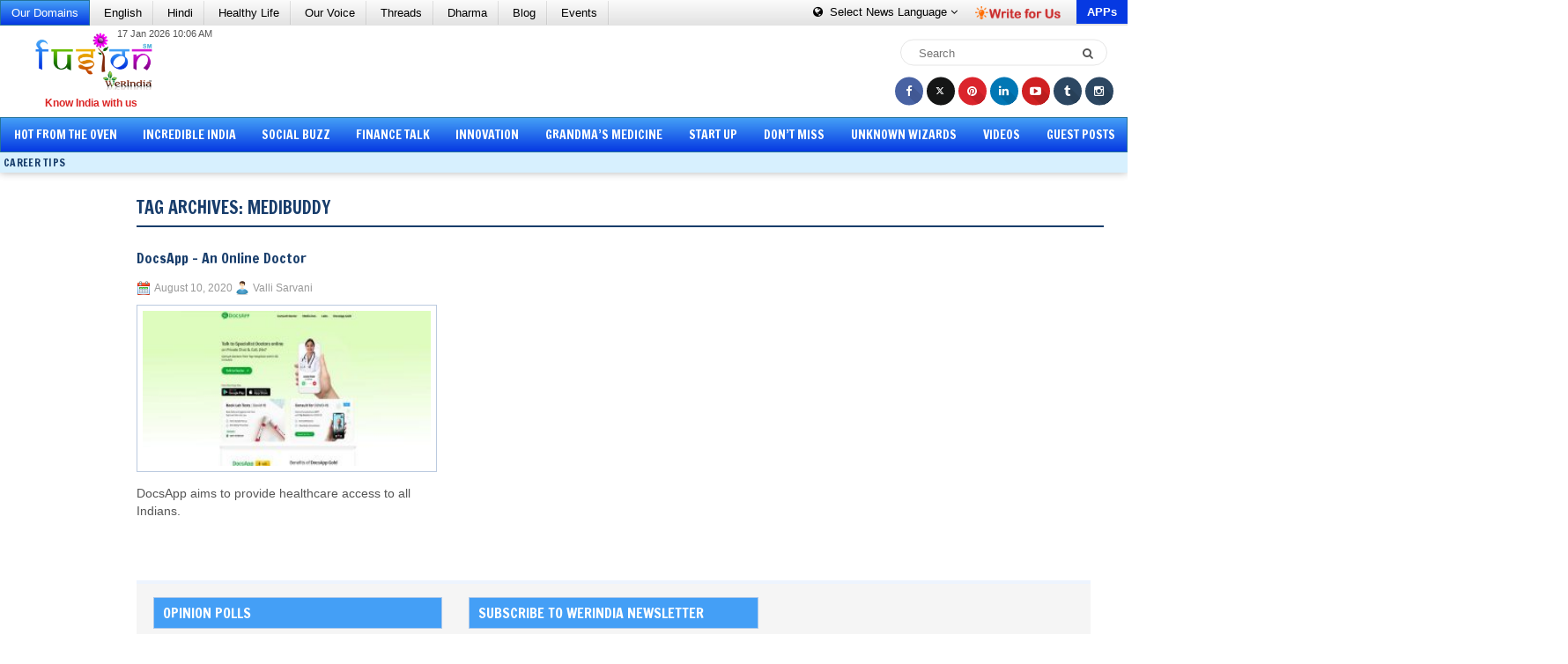

--- FILE ---
content_type: text/html; charset=UTF-8
request_url: https://fusion.werindia.com/tag/medibuddy
body_size: 67996
content:

<!DOCTYPE html><html xmlns="http://www.w3.org/1999/xhtml" lang="en-US">
	<head profile="http://gmpg.org/xfn/11"><meta http-equiv="Content-Type" content="text/html; charset=utf-8">
				<title>MediBuddy Archives | Fusion - WeRIndia | Fusion &#8211; WeRIndia</title> 		<meta name="viewport" content="width=device-width, initial-scale=1.0"/>
		<meta name="author" content="WeRIndia">
		<!--LinkHouse Verification for Domain -->
		<meta name="lh-site-verification" content="fc8956a9c5bb091ed488" /> 
				<link rel="stylesheet" href="https://maxcdn.bootstrapcdn.com/bootstrap/3.4.1/css/bootstrap.min.css">
  <script src="https://ajax.googleapis.com/ajax/libs/jquery/3.5.1/jquery.min.js"></script>

		<link rel="stylesheet" href="https://fusion.werindia.com/wp-content/themes/PressHub/style.css" type="text/css" media="screen, projection" />
		<link href="https://fonts.googleapis.com/css?family=Open+Sans:300,300i,400,400i,600,600i,700,700i,800,800i" rel="stylesheet"> 
		<link rel="stylesheet" href="https://netdna.bootstrapcdn.com/font-awesome/4.4.0/css/font-awesome.min.css">
		<link href="https://fonts.googleapis.com/css?family=Francois+One" rel="stylesheet">
		<link rel="stylesheet" href="https://fusion.werindia.com/wp-content/themes/PressHub/lib/css/reset.css" type="text/css" media="screen, projection" />
		<link rel="stylesheet" href="https://fusion.werindia.com/wp-content/themes/PressHub/lib/css/defaults.css" type="text/css" media="screen, projection" />
		<link rel="stylesheet" href="https://fusion.werindia.com/wp-content/themes/PressHub/lib/css/bootstrap.css" type="text/css" media="screen, projection" />
		<link rel="stylesheet" href="https://fusion.werindia.com/wp-content/themes/PressHub/lib/css/fusion.css" type="text/css" media="screen, projection" />
		<script src="https://fusion.werindia.com/wp-content/themes/PressHub/lib/js/fusion.js" defer="defer"></script>	
		<!--[if lt IE 8]><link rel="stylesheet" href="https://fusion.werindia.com/wp-content/themes/PressHub/lib/css/ie.css" type="text/css" media="screen, projection" /><![endif]-->
		
				<meta name='robots' content='noindex, follow' />
	<style>img:is([sizes="auto" i], [sizes^="auto," i]) { contain-intrinsic-size: 3000px 1500px }</style>
	
	<!-- This site is optimized with the Yoast SEO plugin v24.8.1 - https://yoast.com/wordpress/plugins/seo/ -->
	<title>MediBuddy Archives | Fusion - WeRIndia</title>
	<meta name="description" content="Looking for popular and top Indian Blogs? At Fusion, we have shared the best Indian blogs to read. Visit us for more updates!" />
	<meta property="og:locale" content="en_US" />
	<meta property="og:type" content="article" />
	<meta property="og:title" content="MediBuddy Archives | Fusion - WeRIndia" />
	<meta property="og:description" content="Looking for popular and top Indian Blogs? At Fusion, we have shared the best Indian blogs to read. Visit us for more updates!" />
	<meta property="og:url" content="https://fusion.werindia.com/tag/medibuddy" />
	<meta property="og:site_name" content="Fusion - WeRIndia" />
	<meta property="og:image" content="https://fusion.werindia.com/wp-content/uploads/2015/07/werindia.jpg" />
	<meta property="og:image:width" content="200" />
	<meta property="og:image:height" content="200" />
	<meta property="og:image:type" content="image/jpeg" />
	<meta name="twitter:card" content="summary_large_image" />
	<meta name="twitter:site" content="@werindia" />
	<script type="application/ld+json" class="yoast-schema-graph">{"@context":"https://schema.org","@graph":[{"@type":"CollectionPage","@id":"https://fusion.werindia.com/tag/medibuddy","url":"https://fusion.werindia.com/tag/medibuddy","name":"MediBuddy Archives | Fusion - WeRIndia","isPartOf":{"@id":"https://fusion.werindia.com/#website"},"primaryImageOfPage":{"@id":"https://fusion.werindia.com/tag/medibuddy#primaryimage"},"image":{"@id":"https://fusion.werindia.com/tag/medibuddy#primaryimage"},"thumbnailUrl":"https://fusion.werindia.com/wp-content/uploads/2020/08/docs-app_Fusion_WeRIndia.jpg","description":"Looking for popular and top Indian Blogs? At Fusion, we have shared the best Indian blogs to read. Visit us for more updates!","breadcrumb":{"@id":"https://fusion.werindia.com/tag/medibuddy#breadcrumb"},"inLanguage":"en-US"},{"@type":"ImageObject","inLanguage":"en-US","@id":"https://fusion.werindia.com/tag/medibuddy#primaryimage","url":"https://fusion.werindia.com/wp-content/uploads/2020/08/docs-app_Fusion_WeRIndia.jpg","contentUrl":"https://fusion.werindia.com/wp-content/uploads/2020/08/docs-app_Fusion_WeRIndia.jpg","width":600,"height":292,"caption":"DocsApp – An Online Doctor Consultation Platform"},{"@type":"BreadcrumbList","@id":"https://fusion.werindia.com/tag/medibuddy#breadcrumb","itemListElement":[{"@type":"ListItem","position":1,"name":"Home","item":"https://fusion.werindia.com/"},{"@type":"ListItem","position":2,"name":"MediBuddy"}]},{"@type":"WebSite","@id":"https://fusion.werindia.com/#website","url":"https://fusion.werindia.com/","name":"Fusion - WeRIndia","description":"Know India With Us","publisher":{"@id":"https://fusion.werindia.com/#organization"},"potentialAction":[{"@type":"SearchAction","target":{"@type":"EntryPoint","urlTemplate":"https://fusion.werindia.com/?s={search_term_string}"},"query-input":{"@type":"PropertyValueSpecification","valueRequired":true,"valueName":"search_term_string"}}],"inLanguage":"en-US"},{"@type":"Organization","@id":"https://fusion.werindia.com/#organization","name":"Fusion - WeRIndia","url":"https://fusion.werindia.com/","logo":{"@type":"ImageObject","inLanguage":"en-US","@id":"https://fusion.werindia.com/#/schema/logo/image/","url":"https://fusion.werindia.com/wp-content/uploads/2020/10/Fusion_Logo-WeRIndia.png","contentUrl":"https://fusion.werindia.com/wp-content/uploads/2020/10/Fusion_Logo-WeRIndia.png","width":245,"height":121,"caption":"Fusion - WeRIndia"},"image":{"@id":"https://fusion.werindia.com/#/schema/logo/image/"},"sameAs":["https://www.facebook.com/werindia.in","https://x.com/werindia","https://www.instagram.com/werindia_blog/","https://www.linkedin.com/company/werindia","https://in.pinterest.com/werindia/","https://www.youtube.com/channel/UC86Qe5uHTTCNNgKZ218ShmA"]}]}</script>
	<!-- / Yoast SEO plugin. -->


<script type="text/javascript">
/* <![CDATA[ */
window._wpemojiSettings = {"baseUrl":"https:\/\/s.w.org\/images\/core\/emoji\/15.0.3\/72x72\/","ext":".png","svgUrl":"https:\/\/s.w.org\/images\/core\/emoji\/15.0.3\/svg\/","svgExt":".svg","source":{"concatemoji":"https:\/\/fusion.werindia.com\/wp-includes\/js\/wp-emoji-release.min.js?ver=6.7.4"}};
/*! This file is auto-generated */
!function(i,n){var o,s,e;function c(e){try{var t={supportTests:e,timestamp:(new Date).valueOf()};sessionStorage.setItem(o,JSON.stringify(t))}catch(e){}}function p(e,t,n){e.clearRect(0,0,e.canvas.width,e.canvas.height),e.fillText(t,0,0);var t=new Uint32Array(e.getImageData(0,0,e.canvas.width,e.canvas.height).data),r=(e.clearRect(0,0,e.canvas.width,e.canvas.height),e.fillText(n,0,0),new Uint32Array(e.getImageData(0,0,e.canvas.width,e.canvas.height).data));return t.every(function(e,t){return e===r[t]})}function u(e,t,n){switch(t){case"flag":return n(e,"\ud83c\udff3\ufe0f\u200d\u26a7\ufe0f","\ud83c\udff3\ufe0f\u200b\u26a7\ufe0f")?!1:!n(e,"\ud83c\uddfa\ud83c\uddf3","\ud83c\uddfa\u200b\ud83c\uddf3")&&!n(e,"\ud83c\udff4\udb40\udc67\udb40\udc62\udb40\udc65\udb40\udc6e\udb40\udc67\udb40\udc7f","\ud83c\udff4\u200b\udb40\udc67\u200b\udb40\udc62\u200b\udb40\udc65\u200b\udb40\udc6e\u200b\udb40\udc67\u200b\udb40\udc7f");case"emoji":return!n(e,"\ud83d\udc26\u200d\u2b1b","\ud83d\udc26\u200b\u2b1b")}return!1}function f(e,t,n){var r="undefined"!=typeof WorkerGlobalScope&&self instanceof WorkerGlobalScope?new OffscreenCanvas(300,150):i.createElement("canvas"),a=r.getContext("2d",{willReadFrequently:!0}),o=(a.textBaseline="top",a.font="600 32px Arial",{});return e.forEach(function(e){o[e]=t(a,e,n)}),o}function t(e){var t=i.createElement("script");t.src=e,t.defer=!0,i.head.appendChild(t)}"undefined"!=typeof Promise&&(o="wpEmojiSettingsSupports",s=["flag","emoji"],n.supports={everything:!0,everythingExceptFlag:!0},e=new Promise(function(e){i.addEventListener("DOMContentLoaded",e,{once:!0})}),new Promise(function(t){var n=function(){try{var e=JSON.parse(sessionStorage.getItem(o));if("object"==typeof e&&"number"==typeof e.timestamp&&(new Date).valueOf()<e.timestamp+604800&&"object"==typeof e.supportTests)return e.supportTests}catch(e){}return null}();if(!n){if("undefined"!=typeof Worker&&"undefined"!=typeof OffscreenCanvas&&"undefined"!=typeof URL&&URL.createObjectURL&&"undefined"!=typeof Blob)try{var e="postMessage("+f.toString()+"("+[JSON.stringify(s),u.toString(),p.toString()].join(",")+"));",r=new Blob([e],{type:"text/javascript"}),a=new Worker(URL.createObjectURL(r),{name:"wpTestEmojiSupports"});return void(a.onmessage=function(e){c(n=e.data),a.terminate(),t(n)})}catch(e){}c(n=f(s,u,p))}t(n)}).then(function(e){for(var t in e)n.supports[t]=e[t],n.supports.everything=n.supports.everything&&n.supports[t],"flag"!==t&&(n.supports.everythingExceptFlag=n.supports.everythingExceptFlag&&n.supports[t]);n.supports.everythingExceptFlag=n.supports.everythingExceptFlag&&!n.supports.flag,n.DOMReady=!1,n.readyCallback=function(){n.DOMReady=!0}}).then(function(){return e}).then(function(){var e;n.supports.everything||(n.readyCallback(),(e=n.source||{}).concatemoji?t(e.concatemoji):e.wpemoji&&e.twemoji&&(t(e.twemoji),t(e.wpemoji)))}))}((window,document),window._wpemojiSettings);
/* ]]> */
</script>
<style id='wp-emoji-styles-inline-css' type='text/css'>

	img.wp-smiley, img.emoji {
		display: inline !important;
		border: none !important;
		box-shadow: none !important;
		height: 1em !important;
		width: 1em !important;
		margin: 0 0.07em !important;
		vertical-align: -0.1em !important;
		background: none !important;
		padding: 0 !important;
	}
</style>
<link rel='stylesheet' id='wp-block-library-css' href='https://fusion.werindia.com/wp-includes/css/dist/block-library/style.min.css?ver=6.7.4' type='text/css' media='all' />
<style id='classic-theme-styles-inline-css' type='text/css'>
/*! This file is auto-generated */
.wp-block-button__link{color:#fff;background-color:#32373c;border-radius:9999px;box-shadow:none;text-decoration:none;padding:calc(.667em + 2px) calc(1.333em + 2px);font-size:1.125em}.wp-block-file__button{background:#32373c;color:#fff;text-decoration:none}
</style>
<style id='global-styles-inline-css' type='text/css'>
:root{--wp--preset--aspect-ratio--square: 1;--wp--preset--aspect-ratio--4-3: 4/3;--wp--preset--aspect-ratio--3-4: 3/4;--wp--preset--aspect-ratio--3-2: 3/2;--wp--preset--aspect-ratio--2-3: 2/3;--wp--preset--aspect-ratio--16-9: 16/9;--wp--preset--aspect-ratio--9-16: 9/16;--wp--preset--color--black: #000000;--wp--preset--color--cyan-bluish-gray: #abb8c3;--wp--preset--color--white: #ffffff;--wp--preset--color--pale-pink: #f78da7;--wp--preset--color--vivid-red: #cf2e2e;--wp--preset--color--luminous-vivid-orange: #ff6900;--wp--preset--color--luminous-vivid-amber: #fcb900;--wp--preset--color--light-green-cyan: #7bdcb5;--wp--preset--color--vivid-green-cyan: #00d084;--wp--preset--color--pale-cyan-blue: #8ed1fc;--wp--preset--color--vivid-cyan-blue: #0693e3;--wp--preset--color--vivid-purple: #9b51e0;--wp--preset--gradient--vivid-cyan-blue-to-vivid-purple: linear-gradient(135deg,rgba(6,147,227,1) 0%,rgb(155,81,224) 100%);--wp--preset--gradient--light-green-cyan-to-vivid-green-cyan: linear-gradient(135deg,rgb(122,220,180) 0%,rgb(0,208,130) 100%);--wp--preset--gradient--luminous-vivid-amber-to-luminous-vivid-orange: linear-gradient(135deg,rgba(252,185,0,1) 0%,rgba(255,105,0,1) 100%);--wp--preset--gradient--luminous-vivid-orange-to-vivid-red: linear-gradient(135deg,rgba(255,105,0,1) 0%,rgb(207,46,46) 100%);--wp--preset--gradient--very-light-gray-to-cyan-bluish-gray: linear-gradient(135deg,rgb(238,238,238) 0%,rgb(169,184,195) 100%);--wp--preset--gradient--cool-to-warm-spectrum: linear-gradient(135deg,rgb(74,234,220) 0%,rgb(151,120,209) 20%,rgb(207,42,186) 40%,rgb(238,44,130) 60%,rgb(251,105,98) 80%,rgb(254,248,76) 100%);--wp--preset--gradient--blush-light-purple: linear-gradient(135deg,rgb(255,206,236) 0%,rgb(152,150,240) 100%);--wp--preset--gradient--blush-bordeaux: linear-gradient(135deg,rgb(254,205,165) 0%,rgb(254,45,45) 50%,rgb(107,0,62) 100%);--wp--preset--gradient--luminous-dusk: linear-gradient(135deg,rgb(255,203,112) 0%,rgb(199,81,192) 50%,rgb(65,88,208) 100%);--wp--preset--gradient--pale-ocean: linear-gradient(135deg,rgb(255,245,203) 0%,rgb(182,227,212) 50%,rgb(51,167,181) 100%);--wp--preset--gradient--electric-grass: linear-gradient(135deg,rgb(202,248,128) 0%,rgb(113,206,126) 100%);--wp--preset--gradient--midnight: linear-gradient(135deg,rgb(2,3,129) 0%,rgb(40,116,252) 100%);--wp--preset--font-size--small: 13px;--wp--preset--font-size--medium: 20px;--wp--preset--font-size--large: 36px;--wp--preset--font-size--x-large: 42px;--wp--preset--spacing--20: 0.44rem;--wp--preset--spacing--30: 0.67rem;--wp--preset--spacing--40: 1rem;--wp--preset--spacing--50: 1.5rem;--wp--preset--spacing--60: 2.25rem;--wp--preset--spacing--70: 3.38rem;--wp--preset--spacing--80: 5.06rem;--wp--preset--shadow--natural: 6px 6px 9px rgba(0, 0, 0, 0.2);--wp--preset--shadow--deep: 12px 12px 50px rgba(0, 0, 0, 0.4);--wp--preset--shadow--sharp: 6px 6px 0px rgba(0, 0, 0, 0.2);--wp--preset--shadow--outlined: 6px 6px 0px -3px rgba(255, 255, 255, 1), 6px 6px rgba(0, 0, 0, 1);--wp--preset--shadow--crisp: 6px 6px 0px rgba(0, 0, 0, 1);}:where(.is-layout-flex){gap: 0.5em;}:where(.is-layout-grid){gap: 0.5em;}body .is-layout-flex{display: flex;}.is-layout-flex{flex-wrap: wrap;align-items: center;}.is-layout-flex > :is(*, div){margin: 0;}body .is-layout-grid{display: grid;}.is-layout-grid > :is(*, div){margin: 0;}:where(.wp-block-columns.is-layout-flex){gap: 2em;}:where(.wp-block-columns.is-layout-grid){gap: 2em;}:where(.wp-block-post-template.is-layout-flex){gap: 1.25em;}:where(.wp-block-post-template.is-layout-grid){gap: 1.25em;}.has-black-color{color: var(--wp--preset--color--black) !important;}.has-cyan-bluish-gray-color{color: var(--wp--preset--color--cyan-bluish-gray) !important;}.has-white-color{color: var(--wp--preset--color--white) !important;}.has-pale-pink-color{color: var(--wp--preset--color--pale-pink) !important;}.has-vivid-red-color{color: var(--wp--preset--color--vivid-red) !important;}.has-luminous-vivid-orange-color{color: var(--wp--preset--color--luminous-vivid-orange) !important;}.has-luminous-vivid-amber-color{color: var(--wp--preset--color--luminous-vivid-amber) !important;}.has-light-green-cyan-color{color: var(--wp--preset--color--light-green-cyan) !important;}.has-vivid-green-cyan-color{color: var(--wp--preset--color--vivid-green-cyan) !important;}.has-pale-cyan-blue-color{color: var(--wp--preset--color--pale-cyan-blue) !important;}.has-vivid-cyan-blue-color{color: var(--wp--preset--color--vivid-cyan-blue) !important;}.has-vivid-purple-color{color: var(--wp--preset--color--vivid-purple) !important;}.has-black-background-color{background-color: var(--wp--preset--color--black) !important;}.has-cyan-bluish-gray-background-color{background-color: var(--wp--preset--color--cyan-bluish-gray) !important;}.has-white-background-color{background-color: var(--wp--preset--color--white) !important;}.has-pale-pink-background-color{background-color: var(--wp--preset--color--pale-pink) !important;}.has-vivid-red-background-color{background-color: var(--wp--preset--color--vivid-red) !important;}.has-luminous-vivid-orange-background-color{background-color: var(--wp--preset--color--luminous-vivid-orange) !important;}.has-luminous-vivid-amber-background-color{background-color: var(--wp--preset--color--luminous-vivid-amber) !important;}.has-light-green-cyan-background-color{background-color: var(--wp--preset--color--light-green-cyan) !important;}.has-vivid-green-cyan-background-color{background-color: var(--wp--preset--color--vivid-green-cyan) !important;}.has-pale-cyan-blue-background-color{background-color: var(--wp--preset--color--pale-cyan-blue) !important;}.has-vivid-cyan-blue-background-color{background-color: var(--wp--preset--color--vivid-cyan-blue) !important;}.has-vivid-purple-background-color{background-color: var(--wp--preset--color--vivid-purple) !important;}.has-black-border-color{border-color: var(--wp--preset--color--black) !important;}.has-cyan-bluish-gray-border-color{border-color: var(--wp--preset--color--cyan-bluish-gray) !important;}.has-white-border-color{border-color: var(--wp--preset--color--white) !important;}.has-pale-pink-border-color{border-color: var(--wp--preset--color--pale-pink) !important;}.has-vivid-red-border-color{border-color: var(--wp--preset--color--vivid-red) !important;}.has-luminous-vivid-orange-border-color{border-color: var(--wp--preset--color--luminous-vivid-orange) !important;}.has-luminous-vivid-amber-border-color{border-color: var(--wp--preset--color--luminous-vivid-amber) !important;}.has-light-green-cyan-border-color{border-color: var(--wp--preset--color--light-green-cyan) !important;}.has-vivid-green-cyan-border-color{border-color: var(--wp--preset--color--vivid-green-cyan) !important;}.has-pale-cyan-blue-border-color{border-color: var(--wp--preset--color--pale-cyan-blue) !important;}.has-vivid-cyan-blue-border-color{border-color: var(--wp--preset--color--vivid-cyan-blue) !important;}.has-vivid-purple-border-color{border-color: var(--wp--preset--color--vivid-purple) !important;}.has-vivid-cyan-blue-to-vivid-purple-gradient-background{background: var(--wp--preset--gradient--vivid-cyan-blue-to-vivid-purple) !important;}.has-light-green-cyan-to-vivid-green-cyan-gradient-background{background: var(--wp--preset--gradient--light-green-cyan-to-vivid-green-cyan) !important;}.has-luminous-vivid-amber-to-luminous-vivid-orange-gradient-background{background: var(--wp--preset--gradient--luminous-vivid-amber-to-luminous-vivid-orange) !important;}.has-luminous-vivid-orange-to-vivid-red-gradient-background{background: var(--wp--preset--gradient--luminous-vivid-orange-to-vivid-red) !important;}.has-very-light-gray-to-cyan-bluish-gray-gradient-background{background: var(--wp--preset--gradient--very-light-gray-to-cyan-bluish-gray) !important;}.has-cool-to-warm-spectrum-gradient-background{background: var(--wp--preset--gradient--cool-to-warm-spectrum) !important;}.has-blush-light-purple-gradient-background{background: var(--wp--preset--gradient--blush-light-purple) !important;}.has-blush-bordeaux-gradient-background{background: var(--wp--preset--gradient--blush-bordeaux) !important;}.has-luminous-dusk-gradient-background{background: var(--wp--preset--gradient--luminous-dusk) !important;}.has-pale-ocean-gradient-background{background: var(--wp--preset--gradient--pale-ocean) !important;}.has-electric-grass-gradient-background{background: var(--wp--preset--gradient--electric-grass) !important;}.has-midnight-gradient-background{background: var(--wp--preset--gradient--midnight) !important;}.has-small-font-size{font-size: var(--wp--preset--font-size--small) !important;}.has-medium-font-size{font-size: var(--wp--preset--font-size--medium) !important;}.has-large-font-size{font-size: var(--wp--preset--font-size--large) !important;}.has-x-large-font-size{font-size: var(--wp--preset--font-size--x-large) !important;}
:where(.wp-block-post-template.is-layout-flex){gap: 1.25em;}:where(.wp-block-post-template.is-layout-grid){gap: 1.25em;}
:where(.wp-block-columns.is-layout-flex){gap: 2em;}:where(.wp-block-columns.is-layout-grid){gap: 2em;}
:root :where(.wp-block-pullquote){font-size: 1.5em;line-height: 1.6;}
</style>
<link rel='stylesheet' id='cwp-css-css' href='https://fusion.werindia.com/wp-content/plugins/cardoza-wordpress-poll/public/css/cwp-poll.css?ver=6.7.4' type='text/css' media='all' />
<link rel='stylesheet' id='cwp-jqui-css' href='https://fusion.werindia.com/wp-content/plugins/cardoza-wordpress-poll/public/css/jquery-ui.css?ver=6.7.4' type='text/css' media='all' />
<link rel='stylesheet' id='email-subscribers-css' href='https://fusion.werindia.com/wp-content/plugins/email-subscribers/lite/public/css/email-subscribers-public.css?ver=5.7.58' type='text/css' media='all' />
<link rel='stylesheet' id='social-widget-css' href='https://fusion.werindia.com/wp-content/plugins/social-media-widget/social_widget.css?ver=6.7.4' type='text/css' media='all' />
<link rel='stylesheet' id='wp-polls-css' href='https://fusion.werindia.com/wp-content/plugins/wp-polls/polls-css.css?ver=2.77.3' type='text/css' media='all' />
<style id='wp-polls-inline-css' type='text/css'>
.wp-polls .pollbar {
	margin: 1px;
	font-size: 6px;
	line-height: 8px;
	height: 8px;
	background-image: url('https://fusion.werindia.com/wp-content/plugins/wp-polls/images/default/pollbg.gif');
	border: 1px solid #c8c8c8;
}

</style>
<link rel='stylesheet' id='ppress-frontend-css' href='https://fusion.werindia.com/wp-content/plugins/wp-user-avatar/assets/css/frontend.min.css?ver=4.15.5' type='text/css' media='all' />
<link rel='stylesheet' id='ppress-flatpickr-css' href='https://fusion.werindia.com/wp-content/plugins/wp-user-avatar/assets/flatpickr/flatpickr.min.css?ver=4.15.5' type='text/css' media='all' />
<link rel='stylesheet' id='ppress-select2-css' href='https://fusion.werindia.com/wp-content/plugins/wp-user-avatar/assets/select2/select2.min.css?ver=6.7.4' type='text/css' media='all' />
<link rel='stylesheet' id='crp-style-rounded-thumbs-css' href='https://fusion.werindia.com/wp-content/plugins/contextual-related-posts/css/rounded-thumbs.min.css?ver=3.6.2' type='text/css' media='all' />
<style id='crp-style-rounded-thumbs-inline-css' type='text/css'>

			.crp_related.crp-rounded-thumbs a {
				width: 150px;
                height: 152px;
				text-decoration: none;
			}
			.crp_related.crp-rounded-thumbs img {
				max-width: 150px;
				margin: auto;
			}
			.crp_related.crp-rounded-thumbs .crp_title {
				width: 100%;
			}
			
</style>
<link rel='stylesheet' id='wp-pagenavi-css' href='https://fusion.werindia.com/wp-content/themes/PressHub/pagenavi-css.css?ver=2.70' type='text/css' media='all' />
<script type="text/javascript" src="https://fusion.werindia.com/wp-includes/js/jquery/jquery.min.js?ver=3.7.1" id="jquery-core-js"></script>
<script type="text/javascript" src="https://fusion.werindia.com/wp-includes/js/jquery/jquery-migrate.min.js?ver=3.4.1" id="jquery-migrate-js"></script>
<script type="text/javascript" src="https://fusion.werindia.com/wp-includes/js/jquery/ui/core.min.js?ver=1.13.3" id="jquery-ui-core-js"></script>
<script type="text/javascript" src="https://fusion.werindia.com/wp-content/plugins/cardoza-wordpress-poll/public/js/cwp-poll.js?ver=6.7.4" id="cwp-main-js"></script>
<script type="text/javascript" src="https://fusion.werindia.com/wp-content/plugins/cardoza-wordpress-poll/public/js/jquery.ui.datepicker.min.js?ver=6.7.4" id="cwp-main-datepicker-js"></script>
<script type="text/javascript" src="https://fusion.werindia.com/wp-content/plugins/wp-user-avatar/assets/flatpickr/flatpickr.min.js?ver=4.15.5" id="ppress-flatpickr-js"></script>
<script type="text/javascript" src="https://fusion.werindia.com/wp-content/plugins/wp-user-avatar/assets/select2/select2.min.js?ver=4.15.5" id="ppress-select2-js"></script>
<script type="text/javascript" src="https://fusion.werindia.com/wp-content/themes/PressHub/lib/js/superfish.js?ver=6.7.4" id="superfish-js"></script>
<script type="text/javascript" src="https://fusion.werindia.com/wp-content/themes/PressHub/lib/js/jquery.mobilemenu.js?ver=6.7.4" id="mobilemenu-js"></script>
<link rel="https://api.w.org/" href="https://fusion.werindia.com/wp-json/" /><link rel="alternate" title="JSON" type="application/json" href="https://fusion.werindia.com/wp-json/wp/v2/tags/21311" /><link rel="EditURI" type="application/rsd+xml" title="RSD" href="https://fusion.werindia.com/xmlrpc.php?rsd" />
<script type='text/javascript'>
 var CwppPlgSettings = {
   ajaxurl : 'https://fusion.werindia.com/wp-admin/admin-ajax.php',
   nonce : '68e79c7752'
 };
</script>
  <script src="https://cdn.onesignal.com/sdks/web/v16/OneSignalSDK.page.js" defer></script>
  <script>
          window.OneSignalDeferred = window.OneSignalDeferred || [];
          OneSignalDeferred.push(async function(OneSignal) {
            await OneSignal.init({
              appId: "8ab603b6-83e7-416f-b892-bd5107b1afaa",
              serviceWorkerOverrideForTypical: true,
              path: "https://fusion.werindia.com/wp-content/plugins/onesignal-free-web-push-notifications/sdk_files/",
              serviceWorkerParam: { scope: "/wp-content/plugins/onesignal-free-web-push-notifications/sdk_files/push/onesignal/" },
              serviceWorkerPath: "OneSignalSDKWorker.js",
            });
          });

          // Unregister the legacy OneSignal service worker to prevent scope conflicts
          navigator.serviceWorker.getRegistrations().then((registrations) => {
            // Iterate through all registered service workers
            registrations.forEach((registration) => {
              // Check the script URL to identify the specific service worker
              if (registration.active && registration.active.scriptURL.includes('OneSignalSDKWorker.js.php')) {
                // Unregister the service worker
                registration.unregister().then((success) => {
                  if (success) {
                    console.log('OneSignalSW: Successfully unregistered:', registration.active.scriptURL);
                  } else {
                    console.log('OneSignalSW: Failed to unregister:', registration.active.scriptURL);
                  }
                });
              }
            });
          }).catch((error) => {
            console.error('Error fetching service worker registrations:', error);
          });
        </script>
<link rel="shortcut icon" href="https://fusion.werindia.com/wp-content/uploads/2014/09/favicn1.png" type="image/x-icon" />
<link rel="alternate" type="application/rss+xml" title="Fusion - WeRIndia RSS Feed" href="https://fusion.werindia.com/feed" />
<link rel="pingback" href="https://fusion.werindia.com/xmlrpc.php" />
		<style type="text/css" id="wp-custom-css">
			.attachment-thumbnail.size-thumbnail.wp-post-image {
  padding: 6px;
  border: 1px solid #BBCADF;
  background: #fff;
}

.wp-block-latest-posts__post-title {
  font-weight: bold;
}

		</style>
						<link href="//www.google-analytics.com" rel="preconnect">
		<link href="//www.googletagservices.com" rel="dns-prefetch">	

		 
		
		<!--<script async src="//pagead2.googlesyndication.com/pagead/js/adsbygoogle.js"></script>
		<script>
			(adsbygoogle = window.adsbygoogle || []).push({
			google_ad_client: "ca-pub-6098181640242085",
			enable_page_level_ads: true
			});
		</script>-->

<!-- Google tag (gtag.js) -->
<script async src="https://www.googletagmanager.com/gtag/js?id=G-08K0QJJTS6"></script>
<script>
  window.dataLayer = window.dataLayer || [];
  function gtag(){dataLayer.push(arguments);}
  gtag('js', new Date());

  gtag('config', 'G-08K0QJJTS6');
</script>

		<script type='text/javascript'>
			var googletag = googletag || {};
			googletag.cmd = googletag.cmd || [];
			(function() {
			var gads = document.createElement('script');
			gads.async = true;
			gads.type = 'text/javascript';
			var useSSL = 'https:' == document.location.protocol;
			gads.src = (useSSL ? 'https:' : 'http:') +
			'//www.googletagservices.com/tag/js/gpt.js';
			var node = document.getElementsByTagName('script')[0];
			node.parentNode.insertBefore(gads, node);
			})();
		</script>
		
		<script type='text/javascript'>
		  googletag.cmd.push(function() {
			var mapLeader = googletag.sizeMapping().
			addSize([1000, 600], [728,90]).
			addSize([768, 600], [468, 60]).
			addSize([768, 200], [468, 60]).
			addSize([480, 300], [468, 60]).
			addSize([320, 700], [300, 50]).
			addSize([320, 400], [320, 50]).
			addSize([1, 1], [320, 50]).
			build();
			window.LeaderSlot= googletag.defineSlot('/93232756/LB_TWP_728x90', [728, 90], 'div-gpt-ad-1444126501364-0').
			defineSizeMapping(mapLeader).
			addService(googletag.pubads());
			
			//googletag.defineSlot('/93232756/LB_TWP_728x90', [728, 90], 'div-gpt-ad-1444126501364-0').addService(googletag.pubads());
			googletag.pubads().enableSingleRequest();
			googletag.enableServices();
		  });
		</script>

			
		
		
		<script>
			jQuery( document ).ready(function() {
				/*jQuery( ".fa-ellipsis-v" ).click(function() {
				   jQuery( ".fgfg" ).each(function() {
					jQuery( this ).toggleClass( "in" );
				  });
				});
				jQuery(".domains-click").click(function(){
					jQuery(".aa").toggleClass('in');
				});*/
				jQuery(function($) {
				jQuery( ".fa-ellipsis-v" ).click(function() {
			    jQuery( ".aa" ).removeClass( "in" );
			    if (!$('.bb').hasClass('in')) {
                    jQuery( ".bb" ).addClass( "in" );
                }else{
                    jQuery( ".bb" ).removeClass( "in" );
                }
			   jQuery( ".top-most-nav" ).each(function() {
				//jQuery( this ).toggleClass( "in" );
			  });
			});
			jQuery(".domains-click").click(function(){
				//jQuery(".aa").toggleClass('in');
				jQuery( ".bb" ).removeClass( "in" );
			    if (!$('.aa').hasClass('in')) {
                    jQuery( ".aa" ).addClass( "in" );
                }else{
                    jQuery( ".aa" ).removeClass( "in" );
                }
			});
			});
				jQuery(".navbar-toggle").click(function(){
					jQuery(".navigation").toggleClass('in');
				});
				jQuery(".contribute").click(function(){
					jQuery(".download-icon").toggleClass('in');
				});
				jQuery(".else-body-part").click(function(){
					jQuery(".navigation").removeClass('in');
				});
				jQuery(".else-body-part").click(function(){
					jQuery(".else-body-part").removeClass('in');
				});
				jQuery(".else-body-part").click(function(){
					jQuery("body").removeClass('menu-active');
				});
				jQuery(".navbar-toggle").click(function(){
					jQuery(".else-body-part").toggleClass('in');
				}); 
				function blinker() {
					jQuery('.blink_me').fadeOut(500);
					jQuery('.blink_me').fadeIn(500); 
				}
				setInterval(blinker, 1000);
			});
		</script> 
		
	</head>
	
	<body class="archive tag tag-medibuddy tag-21311">
		<a href="javascript:void(0)" class="else-body-part"></a>
		
				
		<header class="tHead">
			<section class="top-head-bar grey-bg">
				<div class="container-fluid" style="padding:0px;">
					<div class="row">
					
						<div class="col-lg-7 col-sm-6 col-xs-6 visible-lg">
							<ul class="list-item-inline bordered top-most-nav">
								<li class="domains green-bg hidden-sm hidden-xs" style="color:#fff;">Our Domains</li>
								<li><a title="Read News in English" href="https://werindia.com">English</a></li>
								<li><a title="Read News in Hindi" href="https://hindi.werindia.com">Hindi</a></li>
								<li><a title="Healthy Life | WeRIndia" href="https://healthylife.werindia.com">Healthy Life</a></li>
								<li><a title="OurVoice | WeRIndia" href="https://ourvoice.werindia.com">Our Voice</a></li>
								<li><a title="Threads | WeRIndia" href="https://threads.werindia.com">Threads</a></li>
								<li><a title="Dharma | WeRIndia" href="https://dharma.werindia.com/">Dharma</a></li>
								<li><a title="WeRIndia Blog" href="https://werindia.com/blog/">Blog</a></li>
								<li><a title="WeRIndia Events" href="https://events.werindia.com/">Events</a></li>
								<li class="hidden-lg"><a href="https://kannada.werindia.com" title="Read News in Kannada">Kannada</a></li>
								<li class="hidden-lg"><a href="https://punjabi.werindia.com" title="Read News in Punjabi">Punjabi</a></li>
							</ul>
						</div>
					
						<div class="col-lg-5 col-md-12 hidden-lg col-md-12 text-right trans">
							<button aria-controls="navbar" aria-expanded="false" data-target="#navbar" data-toggle="collapse" class="navbar-toggle collapsed" type="button">
							<span>
								<h6 class="fisrtDot one" > .  </h6>	<h6 class="secondDot two" > .  </h6>  	<h6 class="thirdDot three" > .  </h6> </span>	<i class="fa fa-navicon" style="margin-top:9px;" ></i> <span> MENU</span> 
							</button>
						
							<div class="elsipe-menu-mobile d-inline-block">
								<a href="javascript:void(0)" class="domains-click"> Language  &  <br /> Domain <i class="fa fa-angle-down" aria-hidden="true"></i></a>
								<ul class="top-most-nav list-item-inline bordered aa">
									<li><a href="https://werindia.com">English</a></li>
									<li><a href="https://hindi.werindia.com">Hindi</a></li>
									<li><a href="https://healthylife.werindia.com">Healthy Life</a></li>
									<li><a href="https://ourvoice.werindia.com">Our Voice</a></li>
									<li><a href="https://threads.werindia.com">Threads</a></li>
									<li><a href="https://dharma.werindia.com">Dharma</a></li>
									<li><a href="https://werindia.com/blog">Blog</a></li>
									<li><a href="https://events.werindia.com">Events</a></li>
									<li><a href="https://kannada.werindia.com">Kannada</a></li>
									<li><a href="https://punjabi.werindia.com">Punjabi</a></li>
									<li><a href="https://telugu.werindia.com">Telugu</a></li>
									<li><a href="https://tamil.werindia.com">Tamil</a></li>
									<li><a href="https://bengali.werindia.com">Bengali</a></li>
									<li><a href="https://malayalam.werindia.com">Malayalam</a></li>
									<li><a href="https://assamese.werindia.com">Assamese</a></li>
									<li><a href="https://odiya.werindia.com">Odiya</a></li>
									<li><a href="https://marathi.werindia.com">Marathi</a></li>
									<li><a href="https://gujarati.werindia.com">Gujarati</a></li>
								</ul>
							</div>
							<ul class="list-item-inline bordered d-inline-block">
								<li class="domains contribute"><a class="" href="javascript:void(0)">APPs</a> 
									<ul class="download-icon">
										<li><a href="https://play.google.com/store/apps/details?id=com.werindia.werindia"><i aria-hidden="true" class="fa fa-android"></i> Android</a></li>
							<!--			<li><a href="https://apps.apple.com/ca/app/werindia/id1109708339"><i aria-hidden="true" class="fa fa-apple"></i> iPhone</a></li>  -->
									</ul>
								</li> 
							</ul>
							<div class="elsipe-menu-mobile hidden-lg d-inline-block">
								<i aria-hidden="true" class="fa fa-ellipsis-v elsipe-menu"></i>
								<ul class="top-most-nav list-item-inline bordered fgfg bb">
									<li><a href="https://werindia.com/about-us" data-hover="About Us">About Us</a></li>
									<li><a href="https://werindia.com/user-guide" data-hover="User Guide">User Guide</a></li>
									<li><a href="https://werindia.com/advertise-with-us" data-hover="Advertise">Advertise</a></li>
									<li><a href="https://werindia.com/write-for-us/write.php" data-hover="Write For Us" target="_blank">Write For Us</a></li>
									<li><a href="https://werindia.com/submission-guidelines" data-hover="Submission Guidelines" target="_blank">Submission Guidelines</a></li>
									<li><a href="https://werindia.com/help" data-hover="Help" target="_blank">Help </a></li>
									<li><a href="https://werindia.com/privacy" data-hover="Privacy">Privacy</a></li>
									<li><a href="https://werindia.com/terms" data-hover="Terms" >Terms</a></li>
									<li><a href="https://werindia.com/careers.php" data-hover="Career" target="_blank">Career</a></li>
									<li><a href="https://werindia.com/our-partners" data-hover="Our Partners">Our Partners</a></li>
									<li><a href="https://werindia.com/sitemap" data-hover="Sitemap" target="_blank">Sitemap</a></li>
									<li><a href="https://werindia.com/contact-us" data-hover="Contact Us" target="_blank">Contact Us</a></li> 
								</ul>
							</div>
						</div>
					
					<!--	 -->
						
						<div class="col-lg-5 col-sm-6 visible-lg top-right text-right trans">
							<ul class="list-item-inline hidden-xs language-dropdown" style="display:inline-block;">
							 <!--   <li class="pull-left visible-lg"><a href="javascript:void(0)" class="trkeyclick" style="background: linear-gradient(to bottom,#FF9933 0,#FF9933 100%) !important;
color: #fff;padding:6px;text-align:center"><i class="colorblack"></i> <span class="hidden-xs blinking"><b>Trending News</b><i class="fa fa-angle-down"></i></a>
				            <ul class="drop-down grey-bg colorblack tk" style="width:200px; !important">
				                				                <li><a alt="IND vs NZ" href="https://werindia.com/tags/ind vs nz" >IND vs NZ</a></li> 
				                				                <li><a alt="Stock Market" href="https://werindia.com/tags/stock market" >Stock Market</a></li> 
				                				                <li><a alt="Cold Wave" href="https://werindia.com/tags/cold wave" >Cold Wave</a></li> 
				                				                <li><a alt="PM Modi" href="https://werindia.com/tags/pm modi" >PM Modi</a></li> 
				                				                <li><a alt="Iran" href="https://werindia.com/tags/iran" >Iran</a></li> 
				                				                <li><a alt="BMC Election Results" href="https://werindia.com/tags/bmc election results" >BMC Election Results</a></li> 
				                				                <li><a alt="Bangladesh" href="https://werindia.com/tags/bangladesh" >Bangladesh</a></li> 
				                				                <li><a alt="Harleen Deol" href="https://werindia.com/tags/harleen deol" >Harleen Deol</a></li> 
				                				                <li><a alt="BRICS" href="https://werindia.com/tags/brics" >BRICS</a></li> 
				                				                <li><a alt="Bihu" href="https://werindia.com/tags/bihu" >Bihu</a></li> 
				                				                <li><a alt="Donald Trump" href="https://werindia.com/tags/donald trump" >Donald Trump</a></li> 
				                				                <li><a alt="ISRO" href="https://werindia.com/tags/isro" >ISRO</a></li> 
				                				                <li><a alt="Movies" href="https://werindia.com/tags/movies" >Movies</a></li> 
				                				                <li><a alt="Air Pollution" href="https://werindia.com/tags/air pollution" >Air Pollution</a></li> 
				                				                <li><a alt="BJP" href="https://werindia.com/tags/bjp" >BJP</a></li> 
				                				                <li><a alt="Congress" href="https://werindia.com/tags/congress" >Congress</a></li> 
				                				                <li><a alt="AAP" href="https://werindia.com/tags/aap" >AAP</a></li> 
				                				                <li><a alt="Vijay Hazare Trophy" href="https://werindia.com/tags/vijay hazare trophy" >Vijay Hazare Trophy</a></li> 
				                				                <li><a alt="Shiv Sena" href="https://werindia.com/tags/shiv sena" >Shiv Sena</a></li> 
				                				                <li><a alt="Rahul Gandhi" href="https://werindia.com/tags/rahul gandhi" >Rahul Gandhi</a></li> 
				                				                <li><a alt="Boycott" href="https://werindia.com/tags/boycott" >Boycott</a></li> 
				                				                <li><a alt="Mamata Banerjee" href="https://werindia.com/tags/mamata banerjee" >Mamata Banerjee</a></li> 
				                				                <li><a alt="Venezuela" href="https://werindia.com/tags/venezuela" >Venezuela</a></li> 
				                				                <li><a alt="Nipah Virus" href="https://werindia.com/tags/nipah virus" >Nipah Virus</a></li> 
				                				                <li><a alt="India Alliance" href="https://werindia.com/tags/india alliance" >India Alliance</a></li> 
				                				                <li><a alt="Arvind Kejriwal" href="https://werindia.com/tags/arvind kejriwal" >Arvind Kejriwal</a></li> 
				                				                <li><a alt="Earthquake" href="https://werindia.com/tags/earthquake" >Earthquake</a></li> 
				                						 	</ul> </li> -->
								<li class=""><a href="" style="padding-right:0px;"><i class="fa fa-globe" style="color:#000;"></i> <span class="hidden-xs">Select News</span> Language&nbsp;<i class="fa fa-angle-down"></i></a>
									<ul class="drop-down grey-bg">
									<!--	<li><a href="https://werindia.com">English</a></li>
										<li><a href="https://hindi.werindia.com">Hindi</a></li>
										<li><a href="https://punjabi.werindia.com">Punjabi</a></li>
										<li><a href="https://kannada.werindia.com">Kannada</a></li>
										<li><a href="https://telugu.werindia.com">Telugu</a></li>
										<li><a href="https://tamil.werindia.com">Tamil</a></li>
										<li><a href="https://bengali.werindia.com">Bengali</a></li>
										<li><a href="https://malayalam.werindia.com">Malayalam</a></li>
								        <li><a href="https://assamese.werindia.com">Assamese</a></li>
								        <li><a href="https://odiya.werindia.com">Odiya</a></li>
								        <li><a href="https://marathi.werindia.com">Marathi</a></li>
								        <li><a href="https://gujarati.werindia.com">Gujarati</a></li> -->
								        
								        	<li><a class="" href="https://werindia.com" title="Read News in English">English</a></li>
							<li><a href="https://hindi.werindia.com" title="Read News in Hindi">हिंदी (Hindi)</a></li>
							<li><a class="" href="https://kannada.werindia.com" title="Read News in Kannada"> ಕನ್ನಡ (Kannada)</a></li>
							<li><a class="" href="https://punjabi.werindia.com" title="Read News in Punjabi"> ਪੰਜਾਬੀ (Punjabi)</a></li>
							<li><a class="" href="https://telugu.werindia.com" title="Read News in Telugu"> తెలుగు (Telugu)</a></li>
						<li><a class="" href="https://tamil.werindia.com" title="Read News in Tamil"> தமிழ் (Tamil) </a></li>
							<li><a class="" href="https://bengali.werindia.com" title="Read News in Bengali"> বাঙ্গালী (Bengali)</a></li>
							<li><a class="" href="https://malayalam.werindia.com" title="Read News in Malayalam"> മലയാളം (Malayalam) </a></li>
					        <li><a class="" href="https://assamese.werindia.com" title="Read News in Assamese"> অসমী (Assamese) </a></li>
					       <li><a class="" href="https://odiya.werindia.com" title="Read News in Odiya">ଓଡ଼ିଆ (Odiya)</a></li>
					        <li><a class="" title="Read News in Marathi" href="https://marathi.werindia.com">मराठी (Marathi)</a></li>
							<li><a class="" title="Read News in Gujarati" href="https://gujarati.werindia.com">ગુજરાતી (Gujarati)</a></li>
							
							
									</ul>
								</li>
							</ul>
							<ul class="list-item-inline"  style="display:inline-block;">
								<li class="">
									<a href="https://werindia.com/write-for-us/write.php"><img class="contruibute" style="height:15px;" src="https://fusion.werindia.com/wp-content/themes/PressHub/images/contribute.png" alt="contribute" /></a>
								</li>
								<li class="domains contribute">
									<a href="javascript:void(0)" class="get-app-click" style="background:#0639e2; color:#fff;">APPs</a>
									<ul class="drop-down get-app toggle-class">
										<li><a style="color:#fff;" href="https://play.google.com/store/apps/details?id=com.werindia.werindia"><i class="fa fa-android" aria-hidden="true"></i> Android</a></li>
									<!--	<li><a style="color:#fff;" href="https://apps.apple.com/ca/app/werindia/id1109708339"><i class="fa fa-apple" aria-hidden="true"></i> iPhone</a></li>  -->
									</ul>
								</li>
								<li class="pull-right mobile-dot-menu" style="display:none; margin-right:-10px; position:relative; top:2px;">
									<a href="javascript:void(0)"><i class="fa fa-ellipsis-v elsipe-menu" aria-hidden="true" style="color: rgb(0, 0, 0) ! important; font-size: 18px;"></i></a>
									<ul class="list-item-inline bordered top-most-nav ellipsis-menu" style="left: auto; right: 0px; text-align: left;">
										<li><a title="About Us" href="/fusion/about-us">About Us</a></li>
										<li><a title="Career" href="https://werindia.com/careers.php">Career</a></li>
										<li><a title="Help" href="https://werindia.com/help">Help</a></li>
										<li><a title="Privacy" href="https://werindia.com/privacy.php">Privacy</a></li>
										<li><a title="Terms" href="https://werindia.com/terms.php">Terms</a></li>
										<li><a title="Advertise With WeRIndia" href="https://werindia.com/submission-guidelines.php">Guidelines</a></li>
										<li><a title="Sitemap" href="/fusion/sitemap">Sitemap</a></li>
										<li><a title="Contact Us" href="https://werindia.com/contact-us.php">Contact Us</a></li>
									</ul>
								</li>
							</ul>
						</div><!--/col ends here-->
						
						
					</div><!--/CONTAINER-FLUID ENDS HERE-->
				</div><!--/CONTAINER-FLUID ENDS HERE-->
			</section><!--/TOP SECTION ENDS HERE-->
			<section class="mast-head-bar" style="padding:6px 0; position:relative;">
				<div class="container-fluid relative">
					<div class="row">
												<h1 style="display:none;">MediBuddy Archives | Fusion - WeRIndia</h1>						<div class="col-lg-2 col-sm-4 no-padding text-center">
							<div class="relative mobile-logo" style="display:inline-block;">
								
								<a href="https://fusion.werindia.com" class="logo relative">
									<img width="140" height="68" title="Fusion - WeRIndia" alt="Fusion - WeRIndia" src="https://fusion.werindia.com/wp-content/uploads/2015/01/Fusion_Logo-WeRIndia.png">
								</a>
								<div class="updated"><span>
									17 Jan 2026&nbsp;10:06 AM										
									  </span>
								</div>
							</div>
						</div>
						<div class="col-lg-8 col-sm-12 text-center main-ad">
							<style>
								.responsive_adscode { width: 320px; height: 50px; }
								@media(min-width: 600px) { .responsive_adscode { width: 728px; height: 90px; } }
							</style>						
						<!--	<script async src="//pagead2.googlesyndication.com/pagead/js/adsbygoogle.js"></script>
							 Fusion Top Header -->
						<!--	<ins class="adsbygoogle responsive_adscode"
								 style="display:block; margin-left: 15px;"
								 data-ad-client="ca-pub-6098181640242085"
								 data-ad-slot="1380429052"
								 data-ad-format="auto"></ins>  -->
								 <script async src="https://pagead2.googlesyndication.com/pagead/js/adsbygoogle.js"></script>
								 <ins class="adsbygoogle responsive_adscode"
								 style="display:block; margin-left: 15px;"
								 data-ad-client="ca-pub-6098181640242085"
								 data-ad-slot="1380429052" ></ins> 
							<script>
							(adsbygoogle = window.adsbygoogle || []).push({});
							</script>
						</div>
						<div class="col-lg-2 col-sm-6 social-nav text-center">
							<div class="custom-search-bar visible-lg">
								 
<div id="search" title="Type and hit enter">
  <!--   <form method="get" id="searchform" action="">  -->
      <!--  <input type="text" value="" 
            name="s" id="s"  onblur="if (this.value == '')  {this.value = '';}"  
            onfocus="if (this.value == '') {this.value = '';}" 
        />  -->
      <form method="get" id="searchform" action="https://fusion.werindia.com/" >
        <input type="text" name="s" placeholder="Search" />
	<button type="submit"><i class="fa fa-search"></i></button>
        
    </form>
    

    
    
</div><!-- #search -->								
							</div>
							<ul class="list-item-inline mobile-social"> 
								<li><a href="https://www.facebook.com/werindia.in" target="_blank" class="azm-social azm-size-32 azm-long-shadow azm-facebook azm-circle"><i class="fa fa-facebook"></i></a></li>
								<li><a href="https://twitter.com/werindia" target="_blank" class="azm-social azm-size-32 azm-long-shadow azm-twitter azm-circle"><i class="fa fa-twitter"></i></a></li>
								<li><a href="https://www.pinterest.com/werindia" target="_blank" class="azm-social azm-size-32 azm-long-shadow azm-pinterest azm-circle"><i class="fa fa-pinterest"></i></a></li>
								<li><a href="https://www.linkedin.com/company/werindia" target="_blank" class="azm-social azm-size-32 azm-long-shadow azm-linkedin azm-circle"><i class="fa fa-linkedin"></i></a></li>
								<li><a href="https://www.youtube.com/channel/UC86Qe5uHTTCNNgKZ218ShmA" target="_blank" class="azm-social azm-size-32 azm-long-shadow azm-youtube-play azm-circle"><i class="fa fa-youtube-play"></i></a></li>
								<li><a href="https://werindialive.tumblr.com" target="_blank" class="azm-social azm-size-32 azm-long-shadow azm-tumblr azm-circle"><i class="fa fa-tumblr"></i></a></li>
								<li><a href="https://www.instagram.com/werindia_blog/" target="_blank" class="azm-social azm-size-32 azm-long-shadow azm-tumblr azm-circle"><i class="fa fa-instagram"></i></a></li>
							</ul>
						</div>
					</div><!--/CONTAINER-FLUID ENDS HERE-->
				</div><!--/CONTAINER-FLUID ENDS HERE-->
			</section><!--/MAST-HEAD-BAR-->
			<nav class="nav-bar-holder trans relative"> 
				<div class="container">
					<div class="row">
						<div class="col-sm-12 no-padding">
							<div class="navigation" id="slide-menu">
							 																<ul class="nav nav-justified">
									<li class="visible-sm">
										<div class="custom-search-bar visible-lg">
											 
<div id="search" title="Type and hit enter">
  <!--   <form method="get" id="searchform" action="">  -->
      <!--  <input type="text" value="" 
            name="s" id="s"  onblur="if (this.value == '')  {this.value = '';}"  
            onfocus="if (this.value == '') {this.value = '';}" 
        />  -->
      <form method="get" id="searchform" action="https://fusion.werindia.com/" >
        <input type="text" name="s" placeholder="Search" />
	<button type="submit"><i class="fa fa-search"></i></button>
        
    </form>
    

    
    
</div><!-- #search -->								
										</div>
									</li>
									<li><a href="/hot-from-the-oven">Hot from the Oven</a></li>
									<li><a href="/incredible-india">Incredible India</a></li>
									<li><a href="/social-buzz">Social Buzz</a></li>
									<li><a href="/finance-talk">Finance Talk</a></li>
									<li><a href="/innovation">Innovation</a></li>
									<li><a href="/grandma-medicine">Grandma’s Medicine</a></li>
									<li><a href="/start-up">Start Up</a></li>
									<li><a href="/dont-miss">Don’t Miss</a></li>
									<li><a href="/unknown-wizards">Unknown Wizards</a></li>
									<li><a href="/videos">Videos</a></li>
							 		<li><a href="/guest-posts">Guest Posts</a></li>
									<li class="visible-sm"><a href="/career-tips">Career Tips</a></li>
								</ul>								
							</div>
						</div>
					</div><!--/CONTAINER-FLUID ENDS HERE-->
				</div><!--/CONTAINER-FLUID ENDS HERE-->
			</nav><!---/Nav bar holder ends here-->
			<section class="secondry-nav visible-lg trans">
				<div class="container">
					<div class="row" style="margin:0 -27px;">
						<div class="col-sm-12" style="padding:0px;">
							<div class="menu-primary-menu-container"><ul id="menu-primary-menu" class="nav"><li id="menu-item-18994" class="menu-item menu-item-type-taxonomy menu-item-object-category menu-item-18994"><a href="https://fusion.werindia.com/career-tips">Career Tips</a></li>
</ul></div>													</div>
					</div>
				</div>
			</section> 
		</header>
		
		<div id="container" class="container" style="max-width:1060px;">
									<div class="skyscaper visible-lg">
			<!--	<script async="" src="//pagead2.googlesyndication.com/pagead/js/adsbygoogle.js"></script>  -->
				<script async src="https://pagead2.googlesyndication.com/pagead/js/adsbygoogle.js"></script>
				<!-- Fusion_Home_LeftSkyscraper_160X600 -->
				<ins class="adsbygoogle"
					 style="display:inline-block;width:160px;height:600px"
					 data-ad-client="ca-pub-6098181640242085"
					 data-ad-slot="4657459857"></ins>
				<script>
				(adsbygoogle = window.adsbygoogle || []).push({});
				</script>
				
				<!-- <a href=""><img src="https://tpc.googlesyndication.com/simgad/9979620660240772718" alt="" /></a> -->	
			</div>	
					<style>
		.meta_comments{display:none}
		.entry.clearfix > p {
			height: 83px;
			overflow: hidden;
		}
		.post-box{
			height:auto !impotant
		}
		.featured-image-container {
			height: 190px;
			margin-bottom: 15px;
			overflow: hidden;
		}
		.featured-image-container > a {
			float: left;
			height: 100%;
			overflow: hidden;
			width: 100%;
		}
		.featured-image-container > a >img{
			width:100%
		}
	</style>

<div id="main" class="tM30">
                <div id="" class="row">
                        <h2 class="page-title">Tag Archives: <span>MediBuddy</span></h2>
			            		
			<!-- Added below for ads -->
							<!-- Added above for ads -->
			
			<div class="col-sm-6 col-lg-4">    
	<style>
		@media (min-width:1024px){
			.page-title{margin-left:15px; margin-bottom:20px}
		}
		.featured-image-container img{
			height:100%
		}
	</style>
	
    <div class="post post-box clearfix  post-70824 type-post status-publish format-standard has-post-thumbnail hentry category-start-up tag-docsapp tag-medibuddy tag-online-doctor-consultation-platform" id="post-70824">
    
        <h2 class="title">
			<a href="https://fusion.werindia.com/start-up/docsapp-an-online-doctor-consultation-platform" title="Permalink to DocsApp – An Online Doctor Consultation Platform" rel="bookmark">
				DocsApp – An Online Doctor			</a>
		</h2>
        
        <div class="postmeta-primary">

            <span class="meta_date">August 10, 2020</span>
			<span class="meta_author"><a href="https://fusion.werindia.com/author/valli" title="Posts by Valli Sarvani" rel="author">Valli Sarvani</a> </span>
            
             &nbsp; <span class="meta_comments"><a href="https://fusion.werindia.com/start-up/docsapp-an-online-doctor-consultation-platform#respond">No comments</a></span> 
        </div>
        
        <div class="entry clearfix">
            
                                <div class="featured-image-container"><a href="https://fusion.werindia.com/start-up/docsapp-an-online-doctor-consultation-platform"><img  width="300" height="146"  src="[data-uri]" data-lazy-src="https://fusion.werindia.com/wp-content/uploads/2020/08/docs-app_Fusion_WeRIndia-300x146.jpg"  class="attachment-medium size-medium wp-post-image" alt="DocsApp – An Online Doctor Consultation Platform" decoding="async" srcset="https://fusion.werindia.com/wp-content/uploads/2020/08/docs-app_Fusion_WeRIndia-300x146.jpg 300w, https://fusion.werindia.com/wp-content/uploads/2020/08/docs-app_Fusion_WeRIndia-250x122.jpg 250w, https://fusion.werindia.com/wp-content/uploads/2020/08/docs-app_Fusion_WeRIndia-150x73.jpg 150w, https://fusion.werindia.com/wp-content/uploads/2020/08/docs-app_Fusion_WeRIndia.jpg 600w" sizes="(max-width: 300px) 100vw, 300px" /><noscript><img  width="300" height="146"  src="https://fusion.werindia.com/wp-content/uploads/2020/08/docs-app_Fusion_WeRIndia-300x146.jpg"  class="attachment-medium size-medium wp-post-image" alt="DocsApp – An Online Doctor Consultation Platform" decoding="async" srcset="https://fusion.werindia.com/wp-content/uploads/2020/08/docs-app_Fusion_WeRIndia-300x146.jpg 300w, https://fusion.werindia.com/wp-content/uploads/2020/08/docs-app_Fusion_WeRIndia-250x122.jpg 250w, https://fusion.werindia.com/wp-content/uploads/2020/08/docs-app_Fusion_WeRIndia-150x73.jpg 150w, https://fusion.werindia.com/wp-content/uploads/2020/08/docs-app_Fusion_WeRIndia.jpg 600w" sizes="(max-width: 300px) 100vw, 300px" /></noscript></a></div>             <p>
                DocsApp aims to provide healthcare access to all Indians.             </p>

        </div>
        
    </div><!-- Post ID 70824 -->						
																	
					<!-- Put Your Ad Code here -->
																
										<!-- Put Your Ad Code here -->
	
               </div>                    
                    </div><!-- #main -->
    <div id="footer-widgets" class="clearfix">
		<div class="container" style="max-width:1060px;">
			<div class="row">
								<div class="col-sm-4 col-lg-4 widget-title-box-blue">
					<ul class="widget-container"><li id="polls-widget-4" class="widget widget_polls-widget"><h3 class="widgettitle">Opinion Polls</h3><div id="polls-128" class="wp-polls">
	<form id="polls_form_128" class="wp-polls-form" action="/index.php" method="post">
		<p style="display: none;"><input type="hidden" id="poll_128_nonce" name="wp-polls-nonce" value="7dad8cbf12" /></p>
		<p style="display: none;"><input type="hidden" name="poll_id" value="128" /></p>
		<p style="text-align:  left;margin-bottom:10px"><strong>With Lok Sabha Voting starting today, what would be Voters focus:</strong></p><div id="polls-128-ans" class="wp-polls-ans"><ul class="wp-polls-ul">
		<li><input type="radio" id="poll-answer-431" name="poll_128" value="431" /> <label for="poll-answer-431">Stable government and continuity</label></li>
		<li><input type="radio" id="poll-answer-432" name="poll_128" value="432" /> <label for="poll-answer-432">Vote for Development and growth</label></li>
		<li><input type="radio" id="poll-answer-433" name="poll_128" value="433" /> <label for="poll-answer-433">Change for new government</label></li>
		<li><input type="radio" id="poll-answer-434" name="poll_128" value="434" /> <label for="poll-answer-434">No opinion</label></li>
		</ul><p style="text-align: center"><input type="button" name="vote" value="   Vote   " onclick="poll_vote(128);" class="Buttons" /></p><p style="text-align: center"><a href="#ViewPollResults" onclick="poll_result(128); return false;" title="View Results Of This Poll">View Results</a></p></div>
	</form>
</div>
<div id="polls-128-loading" class="wp-polls-loading"><img src="https://fusion.werindia.com/wp-content/plugins/wp-polls/images/loading.gif" width="16" height="16" alt="Loading ..." title="Loading ..." class="wp-polls-image" />&nbsp;Loading ...</div>
<ul><li style="text-align:right"><a href="https://fusion.werindia.com/polls">View Older Polls</a></li></ul></li></ul>				</div>
				<div class="col-sm-4 col-lg-4 widget-title-box-orange">
					<ul class="widget-container"><li id="email-subscribers-form-2" class="widget widget_email-subscribers-form"><h3 class="widgettitle"> Subscribe to WeRIndia Newsletter </h3><div class="emaillist" id="es_form_f1-n1"><form action="/tag/medibuddy#es_form_f1-n1" method="post" class="es_subscription_form es_shortcode_form  es_ajax_subscription_form" id="es_subscription_form_696bc4d784358" data-source="ig-es" data-form-id="1"><div class="es-field-wrap"><label>Name*<br /><input type="text" name="esfpx_name" class="ig_es_form_field_name" placeholder="" value="" required="required" /></label></div><div class="es-field-wrap"><label>Email*<br /><input class="es_required_field es_txt_email ig_es_form_field_email" type="email" name="esfpx_email" value="" placeholder="" required="required" /></label></div><input type="hidden" name="esfpx_lists[]" value="5603b9383817" /><input type="hidden" name="esfpx_form_id" value="1" /><input type="hidden" name="es" value="subscribe" />
			<input type="hidden" name="esfpx_es_form_identifier" value="f1-n1" />
			<input type="hidden" name="esfpx_es_email_page" value="70824" />
			<input type="hidden" name="esfpx_es_email_page_url" value="https://fusion.werindia.com/start-up/docsapp-an-online-doctor-consultation-platform" />
			<input type="hidden" name="esfpx_status" value="Unconfirmed" />
			<input type="hidden" name="esfpx_es-subscribe" id="es-subscribe-696bc4d784358" value="a48d43cea5" />
			<label style="position:absolute;top:-99999px;left:-99999px;z-index:-99;" aria-hidden="true"><span hidden>Please leave this field empty.</span><input type="email" name="esfpx_es_hp_email" class="es_required_field" tabindex="-1" autocomplete="-1" value="" /></label><input type="submit" name="submit" class="es_subscription_form_submit es_submit_button es_textbox_button" id="es_subscription_form_submit_696bc4d784358" value="Subscribe" /><span class="es_spinner_image" id="spinner-image"><img src="https://fusion.werindia.com/wp-content/plugins/email-subscribers/lite/public/images/spinner.gif" alt="Loading" /></span></form><span class="es_subscription_message " id="es_subscription_message_696bc4d784358" role="alert" aria-live="assertive"></span></div></li></ul>				</div>
				<div class="col-sm-4 col-lg-4">
					<ul class="widget-container"><li id="text-2" class="widget widget_text">			<div class="textwidget">
<script async src="https://pagead2.googlesyndication.com/pagead/js/adsbygoogle.js"></script>
						<!-- Fusion_CategoryPg_300X250 -->
						<ins class="adsbygoogle"
							 style="display:inline-block;width:300px;height:250px"
							 data-ad-client="ca-pub-6098181640242085"
							 data-ad-slot="6413394657"></ins>
						<script>
						(adsbygoogle = window.adsbygoogle || []).push({});
						</script></div>
		</li></ul>				</div>
			</div>
		</div>
    </div>

    <div id="footer" style="font-size:13px;">
        <div id="copyrights">
		 <div class="container" style="max-width:1060px;">
            <div class="row">
				<div class="col-sm-9 col-lg-7">
					  
					<ul class="list-item-inline text-left bordered" style="font-size:12px; position:relative; top:3px;">
						<li><a href="/fusion/about-us">About us</a></li>
                        <li><a href="https://werindia.com/careers.php" target="_blank">Career</a></li>
						<li><a href="https://werindia.com/help" target="_blank">Help</a></li>
						<li><a href="https://werindia.com/privacy" target="_blank"> Privacy</a></li>
                        <li><a href="https://werindia.com/terms" target="_blank">Terms</a></li>
						<li><a href="https://werindia.com/submission-guidelines">Guidelines</a></li>
						<li><a href="/fusion/sitemap">Sitemap</a></li>
                        <li class="no-border"><a href="https://werindia.com/contact-us" target="_blank">Contact</a></li>
					</ul>
				</div>
				<style>
					.socail .list-item-inline {
						font-size: 12px;
						left: -23px;
						position: absolute;
						top: 3px;
					}
				</style>
				<div class="col-lg-2 socail visible-lg">
					<ul class="list-item-inline">
						<li><a href="https://play.google.com/store/apps/details?id=com.werindia.werindia"><i class="fa fa-android"></i> Android</a></li>
						
					</ul>
				</div>
				<div class="col-sm-3 col-lg-3 footer-social hidden-xs">
					<ul class="list-item-inline mobile-social text-right"> 
						<li><a href="https://www.facebook.com/werindia.in" target="_blank" class="azm-social azm-size-32 azm-long-shadow azm-facebook azm-circle"><i class="fa fa-facebook"></i></a></li>
						<li><a href="https://twitter.com/werindia" target="_blank" class="azm-social azm-size-32 azm-long-shadow azm-twitter azm-circle"><i class="fa fa-twitter"></i></a></li>
						<li><a href="https://www.linkedin.com/company/werindia" target="_blank" class="azm-social azm-size-32 azm-long-shadow azm-linkedin azm-circle"><i class="fa fa-linkedin"></i></a></li>
						<li><a href="https://www.pinterest.com/werindia" target="_blank" class="azm-social azm-size-32 azm-long-shadow azm-pinterest azm-circle"><i class="fa fa-pinterest"></i></a></li>
						<li><a href="https://werindialive.tumblr.com" target="_blank" class="azm-social azm-size-32 azm-long-shadow azm-tumblr azm-circle"><i class="fa fa-tumblr"></i></a></li>
						<li><a href="https://www.youtube.com/channel/UC86Qe5uHTTCNNgKZ218ShmA" target="_blank" class="azm-social azm-size-32 azm-long-shadow azm-youtube-play azm-circle"><i class="fa fa-youtube-play"></i></a></li>
				     <li><a href="https://www.instagram.com/werindia_blog/" target="_blank" class="azm-social azm-size-32 azm-long-shadow azm-instagram azm-circle"><i class="fa fa-instagram"></i></a></li>
					</ul>
				</div>
			</div>
        </div>
        
        		
        <div id="credits hidden" style="display:none;">Powered by <a href="http://wordpress.org/"><strong>WordPress</strong></a> | Theme Designed by:   | Thanks to ,  and </div><!-- #credits -->
    </div><!-- #footer -->
	<p style="text-align:center; font-size:11px !important; margin:6px 0;" class="copyright-txt"><span style="position:relative; z-index:999;">Copyright © 2026 WeRIndia, Community. All Rights Reserved </span></p>
    </div><!-- #footer -->   
                          </div><!-- #main-fullwidth -->
		   </div><!-- #main -->
   </div><!-- #container -->
<style type="text/css"></style><script type="text/javascript" id="email-subscribers-js-extra">
/* <![CDATA[ */
var es_data = {"messages":{"es_empty_email_notice":"Please enter email address","es_rate_limit_notice":"You need to wait for some time before subscribing again","es_single_optin_success_message":"Successfully Subscribed.","es_email_exists_notice":"Email Address already exists!","es_unexpected_error_notice":"Oops.. Unexpected error occurred.","es_invalid_email_notice":"Invalid email address","es_try_later_notice":"Please try after some time"},"es_ajax_url":"https:\/\/fusion.werindia.com\/wp-admin\/admin-ajax.php"};
/* ]]> */
</script>
<script type="text/javascript" src="https://fusion.werindia.com/wp-content/plugins/email-subscribers/lite/public/js/email-subscribers-public.js?ver=5.7.58" id="email-subscribers-js"></script>
<script type="text/javascript" async="async" src="https://fusion.werindia.com/wp-content/plugins/speed-up-lazy-load/js/lazy-load.min.js?ver=1.0.25" id="speed-up-lazyload-js"></script>
<script type="text/javascript" id="wp-polls-js-extra">
/* <![CDATA[ */
var pollsL10n = {"ajax_url":"https:\/\/fusion.werindia.com\/wp-admin\/admin-ajax.php","text_wait":"Your last request is still being processed. Please wait a while ...","text_valid":"Please choose a valid poll answer.","text_multiple":"Maximum number of choices allowed: ","show_loading":"1","show_fading":"1"};
/* ]]> */
</script>
<script type="text/javascript" src="https://fusion.werindia.com/wp-content/plugins/wp-polls/polls-js.js?ver=2.77.3" id="wp-polls-js"></script>
<script type="text/javascript" id="ppress-frontend-script-js-extra">
/* <![CDATA[ */
var pp_ajax_form = {"ajaxurl":"https:\/\/fusion.werindia.com\/wp-admin\/admin-ajax.php","confirm_delete":"Are you sure?","deleting_text":"Deleting...","deleting_error":"An error occurred. Please try again.","nonce":"f9c1a34e84","disable_ajax_form":"false","is_checkout":"0","is_checkout_tax_enabled":"0"};
/* ]]> */
</script>
<script type="text/javascript" src="https://fusion.werindia.com/wp-content/plugins/wp-user-avatar/assets/js/frontend.min.js?ver=4.15.5" id="ppress-frontend-script-js"></script>
<script type="text/javascript" src="https://fusion.werindia.com/wp-includes/js/hoverIntent.min.js?ver=1.10.2" id="hoverIntent-js"></script>

<script type='text/javascript'>
/* <![CDATA[ */
jQuery.noConflict();
jQuery(function(){ 
	jQuery('ul.menu-primary').superfish({ 
	animation: {opacity:'show'},
autoArrows:  true,
                dropShadows: false, 
                speed: 200,
                delay: 800
                });
            });
jQuery('.menu-primary-container').mobileMenu({
                defaultText: 'Menu',
                className: 'menu-primary-responsive',
                containerClass: 'menu-primary-responsive-container',
                subMenuDash: '&ndash;'
            });

jQuery(function(){ 
	jQuery('ul.menu-secondary').superfish({ 
	animation: {opacity:'show'},
autoArrows:  true,
                dropShadows: false, 
                speed: 200,
                delay: 800
                });
            });
jQuery('.menu-secondary-container').mobileMenu({
                defaultText: 'Navigation',
                className: 'menu-secondary-responsive',
                containerClass: 'menu-secondary-responsive-container',
                subMenuDash: '&ndash;'
            });

/* ]]> */
</script>
</body>
</html>



--- FILE ---
content_type: text/html; charset=utf-8
request_url: https://www.google.com/recaptcha/api2/aframe
body_size: 269
content:
<!DOCTYPE HTML><html><head><meta http-equiv="content-type" content="text/html; charset=UTF-8"></head><body><script nonce="QU1OvgbMuQFRCWN-uCEhBw">/** Anti-fraud and anti-abuse applications only. See google.com/recaptcha */ try{var clients={'sodar':'https://pagead2.googlesyndication.com/pagead/sodar?'};window.addEventListener("message",function(a){try{if(a.source===window.parent){var b=JSON.parse(a.data);var c=clients[b['id']];if(c){var d=document.createElement('img');d.src=c+b['params']+'&rc='+(localStorage.getItem("rc::a")?sessionStorage.getItem("rc::b"):"");window.document.body.appendChild(d);sessionStorage.setItem("rc::e",parseInt(sessionStorage.getItem("rc::e")||0)+1);localStorage.setItem("rc::h",'1768670427158');}}}catch(b){}});window.parent.postMessage("_grecaptcha_ready", "*");}catch(b){}</script></body></html>